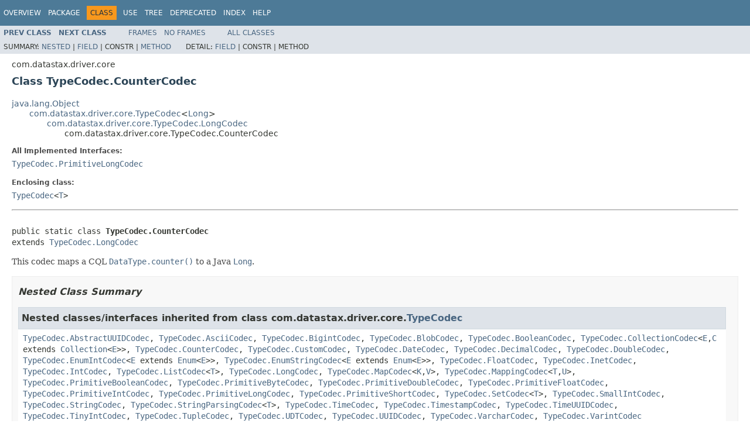

--- FILE ---
content_type: text/html
request_url: https://docs.datastax.com/en/drivers/java/2.2/com/datastax/driver/core/TypeCodec.CounterCodec.html
body_size: 2679
content:
<!DOCTYPE HTML PUBLIC "-//W3C//DTD HTML 4.01 Transitional//EN" "http://www.w3.org/TR/html4/loose.dtd">
<!-- NewPage -->
<html lang="en">
<head>
<!-- Generated by javadoc (1.8.0_05) on Thu Aug 20 16:45:53 CEST 2015 -->
<meta http-equiv="Content-Type" content="text/html; charset=UTF-8">
<title>TypeCodec.CounterCodec (DataStax Java Driver for Apache Cassandra - Binary distribution 2.2.0-rc3 API)</title>
<meta name="date" content="2015-08-20">
<link rel="stylesheet" type="text/css" href="../../../../stylesheet.css" title="Style">
<script type="text/javascript" src="../../../../script.js"></script>
</head>
<body>
<script type="text/javascript"><!--
    try {
        if (location.href.indexOf('is-external=true') == -1) {
            parent.document.title="TypeCodec.CounterCodec (DataStax Java Driver for Apache Cassandra - Binary distribution 2.2.0-rc3 API)";
        }
    }
    catch(err) {
    }
//-->
</script>
<noscript>
<div>JavaScript is disabled on your browser.</div>
</noscript>
<!-- ========= START OF TOP NAVBAR ======= -->
<div class="topNav"><a name="navbar.top">
<!--   -->
</a>
<div class="skipNav"><a href="#skip.navbar.top" title="Skip navigation links">Skip navigation links</a></div>
<a name="navbar.top.firstrow">
<!--   -->
</a>
<ul class="navList" title="Navigation">
<li><a href="../../../../overview-summary.html">Overview</a></li>
<li><a href="package-summary.html">Package</a></li>
<li class="navBarCell1Rev">Class</li>
<li><a href="class-use/TypeCodec.CounterCodec.html">Use</a></li>
<li><a href="package-tree.html">Tree</a></li>
<li><a href="../../../../deprecated-list.html">Deprecated</a></li>
<li><a href="../../../../index-all.html">Index</a></li>
<li><a href="../../../../help-doc.html">Help</a></li>
</ul>
</div>
<div class="subNav">
<ul class="navList">
<li><a href="../../../../com/datastax/driver/core/TypeCodec.CollectionCodec.html" title="class in com.datastax.driver.core"><span class="typeNameLink">Prev&nbsp;Class</span></a></li>
<li><a href="../../../../com/datastax/driver/core/TypeCodec.CustomCodec.html" title="class in com.datastax.driver.core"><span class="typeNameLink">Next&nbsp;Class</span></a></li>
</ul>
<ul class="navList">
<li><a href="../../../../index.html?com/datastax/driver/core/TypeCodec.CounterCodec.html" target="_top">Frames</a></li>
<li><a href="TypeCodec.CounterCodec.html" target="_top">No&nbsp;Frames</a></li>
</ul>
<ul class="navList" id="allclasses_navbar_top">
<li><a href="../../../../allclasses-noframe.html">All&nbsp;Classes</a></li>
</ul>
<div>
<script type="text/javascript"><!--
  allClassesLink = document.getElementById("allclasses_navbar_top");
  if(window==top) {
    allClassesLink.style.display = "block";
  }
  else {
    allClassesLink.style.display = "none";
  }
  //-->
</script>
</div>
<div>
<ul class="subNavList">
<li>Summary:&nbsp;</li>
<li><a href="#nested.classes.inherited.from.class.com.datastax.driver.core.TypeCodec">Nested</a>&nbsp;|&nbsp;</li>
<li><a href="#field.summary">Field</a>&nbsp;|&nbsp;</li>
<li>Constr&nbsp;|&nbsp;</li>
<li><a href="#methods.inherited.from.class.com.datastax.driver.core.TypeCodec.LongCodec">Method</a></li>
</ul>
<ul class="subNavList">
<li>Detail:&nbsp;</li>
<li><a href="#field.detail">Field</a>&nbsp;|&nbsp;</li>
<li>Constr&nbsp;|&nbsp;</li>
<li>Method</li>
</ul>
</div>
<a name="skip.navbar.top">
<!--   -->
</a></div>
<!-- ========= END OF TOP NAVBAR ========= -->
<!-- ======== START OF CLASS DATA ======== -->
<div class="header">
<div class="subTitle">com.datastax.driver.core</div>
<h2 title="Class TypeCodec.CounterCodec" class="title">Class TypeCodec.CounterCodec</h2>
</div>
<div class="contentContainer">
<ul class="inheritance">
<li><a href="http://docs.oracle.com/javase/6/docs/api/java/lang/Object.html?is-external=true" title="class or interface in java.lang">java.lang.Object</a></li>
<li>
<ul class="inheritance">
<li><a href="../../../../com/datastax/driver/core/TypeCodec.html" title="class in com.datastax.driver.core">com.datastax.driver.core.TypeCodec</a>&lt;<a href="http://docs.oracle.com/javase/6/docs/api/java/lang/Long.html?is-external=true" title="class or interface in java.lang">Long</a>&gt;</li>
<li>
<ul class="inheritance">
<li><a href="../../../../com/datastax/driver/core/TypeCodec.LongCodec.html" title="class in com.datastax.driver.core">com.datastax.driver.core.TypeCodec.LongCodec</a></li>
<li>
<ul class="inheritance">
<li>com.datastax.driver.core.TypeCodec.CounterCodec</li>
</ul>
</li>
</ul>
</li>
</ul>
</li>
</ul>
<div class="description">
<ul class="blockList">
<li class="blockList">
<dl>
<dt>All Implemented Interfaces:</dt>
<dd><a href="../../../../com/datastax/driver/core/TypeCodec.PrimitiveLongCodec.html" title="interface in com.datastax.driver.core">TypeCodec.PrimitiveLongCodec</a></dd>
</dl>
<dl>
<dt>Enclosing class:</dt>
<dd><a href="../../../../com/datastax/driver/core/TypeCodec.html" title="class in com.datastax.driver.core">TypeCodec</a>&lt;<a href="../../../../com/datastax/driver/core/TypeCodec.html" title="type parameter in TypeCodec">T</a>&gt;</dd>
</dl>
<hr>
<br>
<pre>public static class <span class="typeNameLabel">TypeCodec.CounterCodec</span>
extends <a href="../../../../com/datastax/driver/core/TypeCodec.LongCodec.html" title="class in com.datastax.driver.core">TypeCodec.LongCodec</a></pre>
<div class="block">This codec maps a CQL <a href="../../../../com/datastax/driver/core/DataType.html#counter--"><code>DataType.counter()</code></a> to a Java <a href="http://docs.oracle.com/javase/6/docs/api/java/lang/Long.html?is-external=true" title="class or interface in java.lang"><code>Long</code></a>.</div>
</li>
</ul>
</div>
<div class="summary">
<ul class="blockList">
<li class="blockList">
<!-- ======== NESTED CLASS SUMMARY ======== -->
<ul class="blockList">
<li class="blockList"><a name="nested.class.summary">
<!--   -->
</a>
<h3>Nested Class Summary</h3>
<ul class="blockList">
<li class="blockList"><a name="nested.classes.inherited.from.class.com.datastax.driver.core.TypeCodec">
<!--   -->
</a>
<h3>Nested classes/interfaces inherited from class&nbsp;com.datastax.driver.core.<a href="../../../../com/datastax/driver/core/TypeCodec.html" title="class in com.datastax.driver.core">TypeCodec</a></h3>
<code><a href="../../../../com/datastax/driver/core/TypeCodec.AbstractUUIDCodec.html" title="class in com.datastax.driver.core">TypeCodec.AbstractUUIDCodec</a>, <a href="../../../../com/datastax/driver/core/TypeCodec.AsciiCodec.html" title="class in com.datastax.driver.core">TypeCodec.AsciiCodec</a>, <a href="../../../../com/datastax/driver/core/TypeCodec.BigintCodec.html" title="class in com.datastax.driver.core">TypeCodec.BigintCodec</a>, <a href="../../../../com/datastax/driver/core/TypeCodec.BlobCodec.html" title="class in com.datastax.driver.core">TypeCodec.BlobCodec</a>, <a href="../../../../com/datastax/driver/core/TypeCodec.BooleanCodec.html" title="class in com.datastax.driver.core">TypeCodec.BooleanCodec</a>, <a href="../../../../com/datastax/driver/core/TypeCodec.CollectionCodec.html" title="class in com.datastax.driver.core">TypeCodec.CollectionCodec</a>&lt;<a href="../../../../com/datastax/driver/core/TypeCodec.CollectionCodec.html" title="type parameter in TypeCodec.CollectionCodec">E</a>,<a href="../../../../com/datastax/driver/core/TypeCodec.CollectionCodec.html" title="type parameter in TypeCodec.CollectionCodec">C</a> extends <a href="http://docs.oracle.com/javase/6/docs/api/java/util/Collection.html?is-external=true" title="class or interface in java.util">Collection</a>&lt;<a href="../../../../com/datastax/driver/core/TypeCodec.CollectionCodec.html" title="type parameter in TypeCodec.CollectionCodec">E</a>&gt;&gt;, <a href="../../../../com/datastax/driver/core/TypeCodec.CounterCodec.html" title="class in com.datastax.driver.core">TypeCodec.CounterCodec</a>, <a href="../../../../com/datastax/driver/core/TypeCodec.CustomCodec.html" title="class in com.datastax.driver.core">TypeCodec.CustomCodec</a>, <a href="../../../../com/datastax/driver/core/TypeCodec.DateCodec.html" title="class in com.datastax.driver.core">TypeCodec.DateCodec</a>, <a href="../../../../com/datastax/driver/core/TypeCodec.DecimalCodec.html" title="class in com.datastax.driver.core">TypeCodec.DecimalCodec</a>, <a href="../../../../com/datastax/driver/core/TypeCodec.DoubleCodec.html" title="class in com.datastax.driver.core">TypeCodec.DoubleCodec</a>, <a href="../../../../com/datastax/driver/core/TypeCodec.EnumIntCodec.html" title="class in com.datastax.driver.core">TypeCodec.EnumIntCodec</a>&lt;<a href="../../../../com/datastax/driver/core/TypeCodec.EnumIntCodec.html" title="type parameter in TypeCodec.EnumIntCodec">E</a> extends <a href="http://docs.oracle.com/javase/6/docs/api/java/lang/Enum.html?is-external=true" title="class or interface in java.lang">Enum</a>&lt;<a href="../../../../com/datastax/driver/core/TypeCodec.EnumIntCodec.html" title="type parameter in TypeCodec.EnumIntCodec">E</a>&gt;&gt;, <a href="../../../../com/datastax/driver/core/TypeCodec.EnumStringCodec.html" title="class in com.datastax.driver.core">TypeCodec.EnumStringCodec</a>&lt;<a href="../../../../com/datastax/driver/core/TypeCodec.EnumStringCodec.html" title="type parameter in TypeCodec.EnumStringCodec">E</a> extends <a href="http://docs.oracle.com/javase/6/docs/api/java/lang/Enum.html?is-external=true" title="class or interface in java.lang">Enum</a>&lt;<a href="../../../../com/datastax/driver/core/TypeCodec.EnumStringCodec.html" title="type parameter in TypeCodec.EnumStringCodec">E</a>&gt;&gt;, <a href="../../../../com/datastax/driver/core/TypeCodec.FloatCodec.html" title="class in com.datastax.driver.core">TypeCodec.FloatCodec</a>, <a href="../../../../com/datastax/driver/core/TypeCodec.InetCodec.html" title="class in com.datastax.driver.core">TypeCodec.InetCodec</a>, <a href="../../../../com/datastax/driver/core/TypeCodec.IntCodec.html" title="class in com.datastax.driver.core">TypeCodec.IntCodec</a>, <a href="../../../../com/datastax/driver/core/TypeCodec.ListCodec.html" title="class in com.datastax.driver.core">TypeCodec.ListCodec</a>&lt;<a href="../../../../com/datastax/driver/core/TypeCodec.ListCodec.html" title="type parameter in TypeCodec.ListCodec">T</a>&gt;, <a href="../../../../com/datastax/driver/core/TypeCodec.LongCodec.html" title="class in com.datastax.driver.core">TypeCodec.LongCodec</a>, <a href="../../../../com/datastax/driver/core/TypeCodec.MapCodec.html" title="class in com.datastax.driver.core">TypeCodec.MapCodec</a>&lt;<a href="../../../../com/datastax/driver/core/TypeCodec.MapCodec.html" title="type parameter in TypeCodec.MapCodec">K</a>,<a href="../../../../com/datastax/driver/core/TypeCodec.MapCodec.html" title="type parameter in TypeCodec.MapCodec">V</a>&gt;, <a href="../../../../com/datastax/driver/core/TypeCodec.MappingCodec.html" title="class in com.datastax.driver.core">TypeCodec.MappingCodec</a>&lt;<a href="../../../../com/datastax/driver/core/TypeCodec.MappingCodec.html" title="type parameter in TypeCodec.MappingCodec">T</a>,<a href="../../../../com/datastax/driver/core/TypeCodec.MappingCodec.html" title="type parameter in TypeCodec.MappingCodec">U</a>&gt;, <a href="../../../../com/datastax/driver/core/TypeCodec.PrimitiveBooleanCodec.html" title="interface in com.datastax.driver.core">TypeCodec.PrimitiveBooleanCodec</a>, <a href="../../../../com/datastax/driver/core/TypeCodec.PrimitiveByteCodec.html" title="interface in com.datastax.driver.core">TypeCodec.PrimitiveByteCodec</a>, <a href="../../../../com/datastax/driver/core/TypeCodec.PrimitiveDoubleCodec.html" title="interface in com.datastax.driver.core">TypeCodec.PrimitiveDoubleCodec</a>, <a href="../../../../com/datastax/driver/core/TypeCodec.PrimitiveFloatCodec.html" title="interface in com.datastax.driver.core">TypeCodec.PrimitiveFloatCodec</a>, <a href="../../../../com/datastax/driver/core/TypeCodec.PrimitiveIntCodec.html" title="interface in com.datastax.driver.core">TypeCodec.PrimitiveIntCodec</a>, <a href="../../../../com/datastax/driver/core/TypeCodec.PrimitiveLongCodec.html" title="interface in com.datastax.driver.core">TypeCodec.PrimitiveLongCodec</a>, <a href="../../../../com/datastax/driver/core/TypeCodec.PrimitiveShortCodec.html" title="interface in com.datastax.driver.core">TypeCodec.PrimitiveShortCodec</a>, <a href="../../../../com/datastax/driver/core/TypeCodec.SetCodec.html" title="class in com.datastax.driver.core">TypeCodec.SetCodec</a>&lt;<a href="../../../../com/datastax/driver/core/TypeCodec.SetCodec.html" title="type parameter in TypeCodec.SetCodec">T</a>&gt;, <a href="../../../../com/datastax/driver/core/TypeCodec.SmallIntCodec.html" title="class in com.datastax.driver.core">TypeCodec.SmallIntCodec</a>, <a href="../../../../com/datastax/driver/core/TypeCodec.StringCodec.html" title="class in com.datastax.driver.core">TypeCodec.StringCodec</a>, <a href="../../../../com/datastax/driver/core/TypeCodec.StringParsingCodec.html" title="class in com.datastax.driver.core">TypeCodec.StringParsingCodec</a>&lt;<a href="../../../../com/datastax/driver/core/TypeCodec.StringParsingCodec.html" title="type parameter in TypeCodec.StringParsingCodec">T</a>&gt;, <a href="../../../../com/datastax/driver/core/TypeCodec.TimeCodec.html" title="class in com.datastax.driver.core">TypeCodec.TimeCodec</a>, <a href="../../../../com/datastax/driver/core/TypeCodec.TimestampCodec.html" title="class in com.datastax.driver.core">TypeCodec.TimestampCodec</a>, <a href="../../../../com/datastax/driver/core/TypeCodec.TimeUUIDCodec.html" title="class in com.datastax.driver.core">TypeCodec.TimeUUIDCodec</a>, <a href="../../../../com/datastax/driver/core/TypeCodec.TinyIntCodec.html" title="class in com.datastax.driver.core">TypeCodec.TinyIntCodec</a>, <a href="../../../../com/datastax/driver/core/TypeCodec.TupleCodec.html" title="class in com.datastax.driver.core">TypeCodec.TupleCodec</a>, <a href="../../../../com/datastax/driver/core/TypeCodec.UDTCodec.html" title="class in com.datastax.driver.core">TypeCodec.UDTCodec</a>, <a href="../../../../com/datastax/driver/core/TypeCodec.UUIDCodec.html" title="class in com.datastax.driver.core">TypeCodec.UUIDCodec</a>, <a href="../../../../com/datastax/driver/core/TypeCodec.VarcharCodec.html" title="class in com.datastax.driver.core">TypeCodec.VarcharCodec</a>, <a href="../../../../com/datastax/driver/core/TypeCodec.VarintCodec.html" title="class in com.datastax.driver.core">TypeCodec.VarintCodec</a></code></li>
</ul>
</li>
</ul>
<!-- =========== FIELD SUMMARY =========== -->
<ul class="blockList">
<li class="blockList"><a name="field.summary">
<!--   -->
</a>
<h3>Field Summary</h3>
<table class="memberSummary" border="0" cellpadding="3" cellspacing="0" summary="Field Summary table, listing fields, and an explanation">
<caption><span>Fields</span><span class="tabEnd">&nbsp;</span></caption>
<tr>
<th class="colFirst" scope="col">Modifier and Type</th>
<th class="colLast" scope="col">Field and Description</th>
</tr>
<tr class="altColor">
<td class="colFirst"><code>static <a href="../../../../com/datastax/driver/core/TypeCodec.CounterCodec.html" title="class in com.datastax.driver.core">TypeCodec.CounterCodec</a></code></td>
<td class="colLast"><code><span class="memberNameLink"><a href="../../../../com/datastax/driver/core/TypeCodec.CounterCodec.html#instance">instance</a></span></code>&nbsp;</td>
</tr>
</table>
<ul class="blockList">
<li class="blockList"><a name="fields.inherited.from.class.com.datastax.driver.core.TypeCodec">
<!--   -->
</a>
<h3>Fields inherited from class&nbsp;com.datastax.driver.core.<a href="../../../../com/datastax/driver/core/TypeCodec.html" title="class in com.datastax.driver.core">TypeCodec</a></h3>
<code><a href="../../../../com/datastax/driver/core/TypeCodec.html#cqlType">cqlType</a>, <a href="../../../../com/datastax/driver/core/TypeCodec.html#javaType">javaType</a></code></li>
</ul>
</li>
</ul>
<!-- ========== METHOD SUMMARY =========== -->
<ul class="blockList">
<li class="blockList"><a name="method.summary">
<!--   -->
</a>
<h3>Method Summary</h3>
<ul class="blockList">
<li class="blockList"><a name="methods.inherited.from.class.com.datastax.driver.core.TypeCodec.LongCodec">
<!--   -->
</a>
<h3>Methods inherited from class&nbsp;com.datastax.driver.core.<a href="../../../../com/datastax/driver/core/TypeCodec.LongCodec.html" title="class in com.datastax.driver.core">TypeCodec.LongCodec</a></h3>
<code><a href="../../../../com/datastax/driver/core/TypeCodec.LongCodec.html#deserialize-java.nio.ByteBuffer-com.datastax.driver.core.ProtocolVersion-">deserialize</a>, <a href="../../../../com/datastax/driver/core/TypeCodec.LongCodec.html#deserializeNoBoxing-java.nio.ByteBuffer-com.datastax.driver.core.ProtocolVersion-">deserializeNoBoxing</a>, <a href="../../../../com/datastax/driver/core/TypeCodec.LongCodec.html#format-java.lang.Long-">format</a>, <a href="../../../../com/datastax/driver/core/TypeCodec.LongCodec.html#parse-java.lang.String-">parse</a>, <a href="../../../../com/datastax/driver/core/TypeCodec.LongCodec.html#serialize-java.lang.Long-com.datastax.driver.core.ProtocolVersion-">serialize</a>, <a href="../../../../com/datastax/driver/core/TypeCodec.LongCodec.html#serializeNoBoxing-long-com.datastax.driver.core.ProtocolVersion-">serializeNoBoxing</a></code></li>
</ul>
<ul class="blockList">
<li class="blockList"><a name="methods.inherited.from.class.com.datastax.driver.core.TypeCodec">
<!--   -->
</a>
<h3>Methods inherited from class&nbsp;com.datastax.driver.core.<a href="../../../../com/datastax/driver/core/TypeCodec.html" title="class in com.datastax.driver.core">TypeCodec</a></h3>
<code><a href="../../../../com/datastax/driver/core/TypeCodec.html#accepts-com.datastax.driver.core.DataType-">accepts</a>, <a href="../../../../com/datastax/driver/core/TypeCodec.html#accepts-java.lang.Object-">accepts</a>, <a href="../../../../com/datastax/driver/core/TypeCodec.html#accepts-com.google.common.reflect.TypeToken-">accepts</a>, <a href="../../../../com/datastax/driver/core/TypeCodec.html#equals-java.lang.Object-">equals</a>, <a href="../../../../com/datastax/driver/core/TypeCodec.html#getCqlType--">getCqlType</a>, <a href="../../../../com/datastax/driver/core/TypeCodec.html#getJavaType--">getJavaType</a>, <a href="../../../../com/datastax/driver/core/TypeCodec.html#hashCode--">hashCode</a>, <a href="../../../../com/datastax/driver/core/TypeCodec.html#toString--">toString</a></code></li>
</ul>
<ul class="blockList">
<li class="blockList"><a name="methods.inherited.from.class.java.lang.Object">
<!--   -->
</a>
<h3>Methods inherited from class&nbsp;java.lang.<a href="http://docs.oracle.com/javase/6/docs/api/java/lang/Object.html?is-external=true" title="class or interface in java.lang">Object</a></h3>
<code><a href="http://docs.oracle.com/javase/6/docs/api/java/lang/Object.html?is-external=true#clone--" title="class or interface in java.lang">clone</a>, <a href="http://docs.oracle.com/javase/6/docs/api/java/lang/Object.html?is-external=true#finalize--" title="class or interface in java.lang">finalize</a>, <a href="http://docs.oracle.com/javase/6/docs/api/java/lang/Object.html?is-external=true#getClass--" title="class or interface in java.lang">getClass</a>, <a href="http://docs.oracle.com/javase/6/docs/api/java/lang/Object.html?is-external=true#notify--" title="class or interface in java.lang">notify</a>, <a href="http://docs.oracle.com/javase/6/docs/api/java/lang/Object.html?is-external=true#notifyAll--" title="class or interface in java.lang">notifyAll</a>, <a href="http://docs.oracle.com/javase/6/docs/api/java/lang/Object.html?is-external=true#wait--" title="class or interface in java.lang">wait</a>, <a href="http://docs.oracle.com/javase/6/docs/api/java/lang/Object.html?is-external=true#wait-long-" title="class or interface in java.lang">wait</a>, <a href="http://docs.oracle.com/javase/6/docs/api/java/lang/Object.html?is-external=true#wait-long-int-" title="class or interface in java.lang">wait</a></code></li>
</ul>
</li>
</ul>
</li>
</ul>
</div>
<div class="details">
<ul class="blockList">
<li class="blockList">
<!-- ============ FIELD DETAIL =========== -->
<ul class="blockList">
<li class="blockList"><a name="field.detail">
<!--   -->
</a>
<h3>Field Detail</h3>
<a name="instance">
<!--   -->
</a>
<ul class="blockListLast">
<li class="blockList">
<h4>instance</h4>
<pre>public static final&nbsp;<a href="../../../../com/datastax/driver/core/TypeCodec.CounterCodec.html" title="class in com.datastax.driver.core">TypeCodec.CounterCodec</a> instance</pre>
</li>
</ul>
</li>
</ul>
</li>
</ul>
</div>
</div>
<!-- ========= END OF CLASS DATA ========= -->
<!-- ======= START OF BOTTOM NAVBAR ====== -->
<div class="bottomNav"><a name="navbar.bottom">
<!--   -->
</a>
<div class="skipNav"><a href="#skip.navbar.bottom" title="Skip navigation links">Skip navigation links</a></div>
<a name="navbar.bottom.firstrow">
<!--   -->
</a>
<ul class="navList" title="Navigation">
<li><a href="../../../../overview-summary.html">Overview</a></li>
<li><a href="package-summary.html">Package</a></li>
<li class="navBarCell1Rev">Class</li>
<li><a href="class-use/TypeCodec.CounterCodec.html">Use</a></li>
<li><a href="package-tree.html">Tree</a></li>
<li><a href="../../../../deprecated-list.html">Deprecated</a></li>
<li><a href="../../../../index-all.html">Index</a></li>
<li><a href="../../../../help-doc.html">Help</a></li>
</ul>
</div>
<div class="subNav">
<ul class="navList">
<li><a href="../../../../com/datastax/driver/core/TypeCodec.CollectionCodec.html" title="class in com.datastax.driver.core"><span class="typeNameLink">Prev&nbsp;Class</span></a></li>
<li><a href="../../../../com/datastax/driver/core/TypeCodec.CustomCodec.html" title="class in com.datastax.driver.core"><span class="typeNameLink">Next&nbsp;Class</span></a></li>
</ul>
<ul class="navList">
<li><a href="../../../../index.html?com/datastax/driver/core/TypeCodec.CounterCodec.html" target="_top">Frames</a></li>
<li><a href="TypeCodec.CounterCodec.html" target="_top">No&nbsp;Frames</a></li>
</ul>
<ul class="navList" id="allclasses_navbar_bottom">
<li><a href="../../../../allclasses-noframe.html">All&nbsp;Classes</a></li>
</ul>
<div>
<script type="text/javascript"><!--
  allClassesLink = document.getElementById("allclasses_navbar_bottom");
  if(window==top) {
    allClassesLink.style.display = "block";
  }
  else {
    allClassesLink.style.display = "none";
  }
  //-->
</script>
</div>
<div>
<ul class="subNavList">
<li>Summary:&nbsp;</li>
<li><a href="#nested.classes.inherited.from.class.com.datastax.driver.core.TypeCodec">Nested</a>&nbsp;|&nbsp;</li>
<li><a href="#field.summary">Field</a>&nbsp;|&nbsp;</li>
<li>Constr&nbsp;|&nbsp;</li>
<li><a href="#methods.inherited.from.class.com.datastax.driver.core.TypeCodec.LongCodec">Method</a></li>
</ul>
<ul class="subNavList">
<li>Detail:&nbsp;</li>
<li><a href="#field.detail">Field</a>&nbsp;|&nbsp;</li>
<li>Constr&nbsp;|&nbsp;</li>
<li>Method</li>
</ul>
</div>
<a name="skip.navbar.bottom">
<!--   -->
</a></div>
<!-- ======== END OF BOTTOM NAVBAR ======= -->
<p class="legalCopy"><small>Copyright &#169; 2012&#x2013;2015. All rights reserved.</small></p>
</body>
</html>
